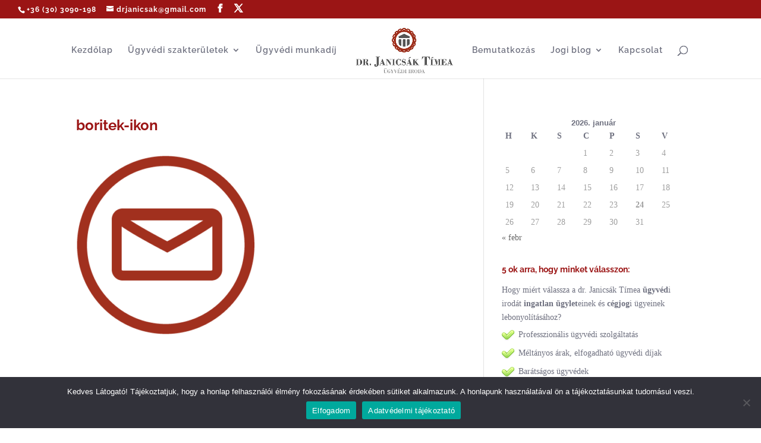

--- FILE ---
content_type: text/plain
request_url: https://www.google-analytics.com/j/collect?v=1&_v=j102&a=47554928&t=pageview&_s=1&dl=https%3A%2F%2Fjanicsakugyvediiroda.hu%2Fugyved-szakteruletek%2Fboritek-ikon%2F&ul=en-us%40posix&dt=boritek-ikon%20-%20dr.%20Janics%C3%A1k%20T%C3%ADmea%2C%20%C3%BCgyv%C3%A9d&sr=1280x720&vp=1280x720&_u=IEBAAEABAAAAACAAI~&jid=279852619&gjid=971436631&cid=88000851.1769248938&tid=UA-19373157-2&_gid=1073266377.1769248938&_r=1&_slc=1&z=1252042246
body_size: -452
content:
2,cG-24MVC7CX01